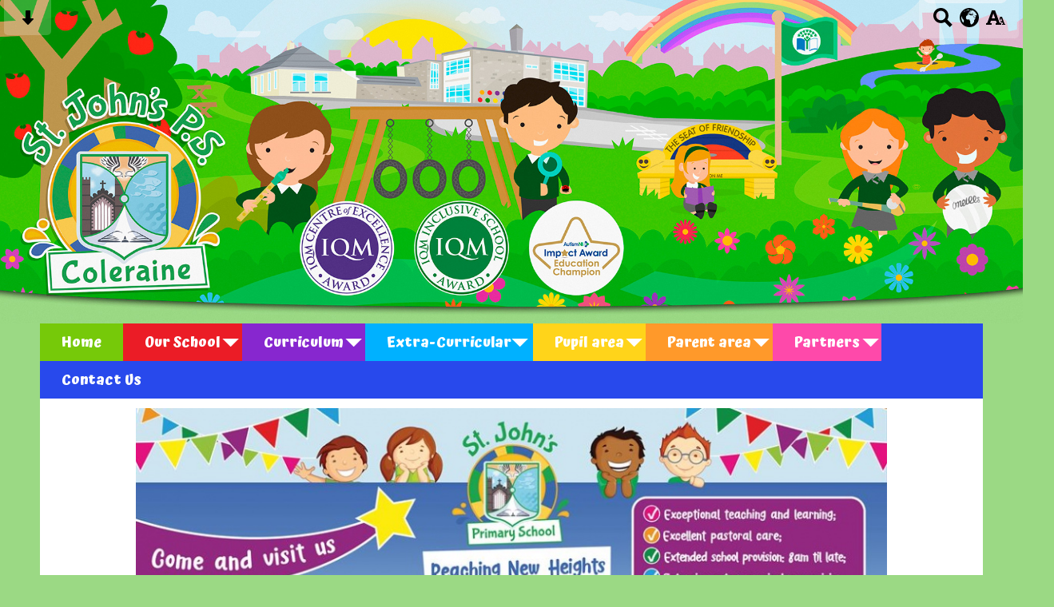

--- FILE ---
content_type: text/html; charset=UTF-8
request_url: https://stjohnspscoleraine.com/
body_size: 12141
content:
<!DOCTYPE html PUBLIC "-//W3C//DTD XHTML 1.0 Transitional//EN" "http://www.w3.org/TR/xhtml1/DTD/xhtml1-transitional.dtd">
<html xmlns="http://www.w3.org/1999/xhtml" xml:lang="en" lang="en">
<head>


<title>St John's Primary School, Coleraine, Derry /Londonderry, Northern Ireland</title>
<meta http-equiv="Content-Type" content="text/html; charset=UTF-8"/>
<meta name="Keywords" content="" />
<meta name="Description" content="" />
<meta name="Copyright" content="&copy; 2026"/>
<meta name="distribution" content="GLOBAL"/>
<meta name="Robots" content="index, all"/>
<meta name="revisit-after" content="15 days"/>
<meta name="format-detection" content="telephone=no"/>



<meta name="twitter:card" content="summary"/>
<meta name="twitter:domain" content="stjohnspscoleraine.com"/>
<meta name="twitter:title" content="St John's Primary School, Coleraine, Derry /Londonderry, Northern Ireland"/>
<meta name="twitter:description" content=""/>
<meta property="og:title" content="St John's Primary School, Coleraine, Derry /Londonderry, Northern Ireland"/>
<meta property="og:type" content="website"/>
<meta property="og:url" content="home"/>
<meta property="og:site_name" content="stjohnspscoleraine.com"/>
<meta property="og:locale" content="en_GB"/>


<meta property="og:description" content=""/>

<link rel="manifest" href="/manifest.json"/>

<link rel="canonical" href="https://stjohnspscoleraine.com/"/><link rel="shortcut icon" href="https://storage.googleapis.com/swdsystem/favicon.ico" type="image/x-icon" /><meta property="og:image:user_generated" content="false"/><link rel="stylesheet" type="text/css" href="/cmsfiles/sitecss/stjohnscolerainev2-main-home-normal-1-standard-style.css?v=1620200126060220250958"/><meta id="viewport" name='viewport'>
				<meta name="HandheldFriendly" content="True"/> 
				<meta name="MobileOptimized" content="480"/> 
				 <link href="https://fonts.googleapis.com/css?family=Amaranth|Atma:700" rel="stylesheet"><script type="text/javascript" src="https://cdnjs.cloudflare.com/ajax/libs/jquery/1.12.4/jquery.min.js"></script><link rel="stylesheet" href="https://cdnjs.cloudflare.com/ajax/libs/aos/2.3.4/aos.css" /><script type="text/javascript">
                    !function(t){var e=document.getElementById("viewport");navigator.userAgent.match(/iPhone/i)||navigator.userAgent.match(/iPod/i)?e.setAttribute("content","width=device-width"):navigator.userAgent.match(/iPad/i)&&e.setAttribute("content","width=980,user-scalable=no")}(document);
                </script><script async type="text/javascript" src="https://storage.googleapis.com/swdsystem/js/site.min3.js"></script><script type="text/javascript">$(document).ready(function(){$("img").bind("contextmenu",function(n){return!1}),$("#lbCenter").bind("contextmenu",function(n){return!1})});</script><script type="text/javascript">
				(function(b,r,a,n,c,h,_,s,d,k){if(!b[n]||!b[n]._q){for(;s<_.length;)c(h,_[s++]);d=r.createElement(a);d.async=1;d.src="https://cdn.branch.io/branch-latest.min.js";k=r.getElementsByTagName(a)[0];k.parentNode.insertBefore(d,k);b[n]=h}})(window,document,"script","branch",function(b,r){b[r]=function(){b._q.push([r,arguments])}},{_q:[],_v:1},"addListener applyCode banner closeBanner creditHistory credits data deepview deepviewCta first getCode init link logout redeem referrals removeListener sendSMS setBranchViewData setIdentity track validateCode".split(" "), 0);
				branch.init('key_live_fhEor0OJ0TLSxkDuNBScgejazBbci65O');
				branch.banner({
					icon: 'https://storage.googleapis.com/swdsystem/images/widgets/schoolapp/school-app-ni-icon_v2.jpg',
					title: 'Schools NI',
					description: 'Receive school updates via your phone',
					showDesktop:false
				}, {
                    data: {
                        school_id: 51
                        }
                    }
                );


				</script>

						  </head>
<body id="body">


	<link rel="stylesheet" type="text/css" href="/cmsfiles/css/sweetalert.css"/>
	<script src="/cmsfiles/js/sweetalert.min.js"></script>






<div id="accessContainer">
	<div id="accessBarHolder">
		<div class="accessBarButtons" id="skipContentButton">
			<a onclick="$('html,body').animate({scrollTop:$('a[name=\'content\']').offset().top}, 900);" href="javascript:void(0);" aria-label="Skip content button"><svg clip-rule="evenodd" fill-rule="evenodd" stroke-linejoin="round" stroke-miterlimit="2" width="24" height="24" viewBox="0 0 24 24" xmlns="http://www.w3.org/2000/svg"><path d="m9.001 13.022h-3.251c-.412 0-.75.335-.75.752 0 .188.071.375.206.518 1.685 1.775 4.692 4.945 6.069 6.396.189.2.452.312.725.312.274 0 .536-.112.725-.312 1.377-1.451 4.385-4.621 6.068-6.396.136-.143.207-.33.207-.518 0-.417-.337-.752-.75-.752h-3.251v-9.02c0-.531-.47-1.002-1-1.002h-3.998c-.53 0-1 .471-1 1.002z" fill-rule="nonzero"/></svg></a>
		</div>

		<div class="accessBarButtons">
			<a href="/search/" aria-label="Search button"><svg xmlns="http://www.w3.org/2000/svg" width="24" height="24" viewBox="0 0 24 24"><path d="M23.822 20.88l-6.353-6.354c.93-1.465 1.467-3.2 1.467-5.059.001-5.219-4.247-9.467-9.468-9.467s-9.468 4.248-9.468 9.468c0 5.221 4.247 9.469 9.468 9.469 1.768 0 3.421-.487 4.839-1.333l6.396 6.396 3.119-3.12zm-20.294-11.412c0-3.273 2.665-5.938 5.939-5.938 3.275 0 5.94 2.664 5.94 5.938 0 3.275-2.665 5.939-5.94 5.939-3.274 0-5.939-2.664-5.939-5.939z"/></svg></a>
			<a id="accessBarButton" onclick="$('#accessBar').slideToggle(500);" href="javascript:void(0);" aria-label="google translate button"><svg xmlns="http://www.w3.org/2000/svg" width="24" height="24" viewBox="0 0 24 24"><path d="M12 0c-6.627 0-12 5.373-12 12s5.373 12 12 12 12-5.373 12-12-5.373-12-12-12zm9.567 9.098c-.059-.058-.127-.108-.206-.138-.258-.101-1.35.603-1.515.256-.108-.231-.327.148-.578.008-.121-.067-.459-.52-.611-.465-.312.112.479.974.694 1.087.203-.154.86-.469 1.002-.039.271.812-.745 1.702-1.264 2.171-.775.702-.63-.454-1.159-.86-.277-.213-.274-.667-.555-.824-.125-.071-.7-.732-.694-.821l-.017.167c-.095.072-.297-.27-.319-.325 0 .298.485.772.646 1.011.273.409.42 1.005.756 1.339.179.18.866.923 1.045.908l.921-.437c.649.154-1.531 3.237-1.738 3.619-.171.321.139 1.112.114 1.49-.029.437-.374.579-.7.817-.35.255-.268.752-.562.934-.521.321-.897 1.366-1.639 1.361-.219-.001-1.151.364-1.273.007-.095-.258-.223-.455-.356-.71-.131-.25-.015-.51-.175-.731-.11-.154-.479-.502-.513-.684-.002-.157.118-.632.283-.715.231-.118.044-.462.016-.663-.048-.357-.27-.652-.535-.859-.393-.302-.189-.542-.098-.974 0-.206-.126-.476-.402-.396-.57.166-.396-.445-.812-.417-.299.021-.543.211-.821.295-.349.104-.707-.083-1.053-.126-1.421-.179-1.885-1.804-1.514-2.976.037-.192-.115-.547-.048-.696.159-.352.485-.752.768-1.021.16-.152.365-.113.553-.231.29-.182.294-.558.578-.789.404-.328.956-.321 1.482-.392.281-.037 1.35-.268 1.518-.06 0 .039.193.611-.019.578.438.023 1.061.756 1.476.585.213-.089.135-.744.573-.427.265.19 1.45.275 1.696.07.152-.125.236-.939.053-1.031.117.116-.618.125-.686.099-.122-.044-.235.115-.43.025.117.055-.651-.358-.22-.674-.181.132-.349-.037-.544.109-.135.109.062.181-.13.277-.305.155-.535-.53-.649-.607-.118-.077-1.024-.713-.777-.298l.797.793c-.04.026-.209-.289-.209-.059.053-.136.02.585-.105.35-.056-.09.091-.14.006-.271 0-.085-.23-.169-.275-.228-.126-.157-.462-.502-.644-.585-.05-.024-.771.088-.832.111-.071.099-.131.203-.181.314-.149.055-.29.127-.423.216l-.159.356c-.068.061-.772.294-.776.303.03-.076-.492-.172-.457-.324.038-.167.215-.687.169-.877-.048-.199 1.085.287 1.158-.238.029-.227.047-.492-.316-.531.069.008.702-.249.807-.364.148-.169.486-.447.731-.447.286 0 .225-.417.356-.622.133.053-.071.38.088.512-.01-.104.45.057.494.033.105-.056.691-.023.601-.299-.101-.28.052-.197.183-.255-.02.008.248-.458.363-.456-.104-.089-.398.112-.516.103-.308-.024-.177-.525-.061-.672.09-.116-.246-.258-.25-.036-.006.332-.314.633-.243 1.075.109.666-.743-.161-.816-.115-.283.172-.515-.216-.368-.449.149-.238.51-.226.659-.48.104-.179.227-.389.388-.524.541-.454.689-.091 1.229-.042.526.048.178.125.105.327-.07.192.289.261.413.1.071-.092.232-.326.301-.499.07-.175.578-.2.527-.365 2.72 1.148 4.827 3.465 5.694 6.318zm-11.113-3.779l.068-.087.073-.019c.042-.034.086-.118.151-.104.043.009.146.095.111.148-.037.054-.066-.049-.081.101-.018.169-.188.167-.313.222-.087.037-.175-.018-.09-.104l.088-.108-.007-.049zm.442.245c.046-.045.138-.008.151-.094.014-.084.078-.178-.008-.335-.022-.042.116-.082.051-.137l-.109.032s.155-.668.364-.366l-.089.103c.135.134.172.47.215.687.127.066.324.078.098.192.117-.02-.618.314-.715.178-.072-.083.317-.139.307-.173-.004-.011-.317-.02-.265-.087zm1.43-3.547l-.356.326c-.36.298-1.28.883-1.793.705-.524-.18-1.647.667-1.826.673-.067.003.002-.641.36-.689-.141.021.993-.575 1.185-.805.678-.146 1.381-.227 2.104-.227l.326.017zm-5.086 1.19c.07.082.278.092-.026.288-.183.11-.377.809-.548.809-.51.223-.542-.439-1.109.413-.078.115-.395.158-.644.236.685-.688 1.468-1.279 2.327-1.746zm-5.24 8.793c0-.541.055-1.068.139-1.586l.292.185c.113.135.113.719.169.911.139.482.484.751.748 1.19.155.261.414.923.332 1.197.109-.179 1.081.824 1.259 1.033.418.492.74 1.088.061 1.574-.219.158.334 1.14.049 1.382l-.365.094c-.225.138-.235.397-.166.631-1.562-1.765-2.518-4.076-2.518-6.611zm14.347-5.823c.083-.01-.107.167-.107.167.033.256.222.396.581.527.437.157.038.455-.213.385-.139-.039-.854-.255-.879.025 0 .167-.679.001-.573-.175.073-.119.05-.387.186-.562.193-.255.38-.116.386.032-.001.394.398-.373.619-.399z"/></svg></a>			<a href="/accessibility/" aria-label="accessibility button"><svg xmlns="http://www.w3.org/2000/svg" width="24" height="24" viewBox="0 0 24 24"><path d="M24 20v1h-4v-1h.835c.258 0 .405-.178.321-.422l-.473-1.371h-2.231l-.575-1.59h2.295l-1.362-4.077-1.154 3.451-.879-2.498.921-2.493h2.222l3.033 8.516c.111.315.244.484.578.484h.469zm-6-1h1v2h-7v-2h.532c.459 0 .782-.453.633-.887l-.816-2.113h-6.232l-.815 2.113c-.149.434.174.887.633.887h1.065v2h-7v-2h.43c.593 0 1.123-.375 1.32-.935l5.507-15.065h3.952l5.507 15.065c.197.56.69.935 1.284.935zm-10.886-6h4.238l-2.259-6.199-1.979 6.199z"/></svg></a>
											</div>
	</div>

	<div id="accessBar">
		<div id="accessBarMain">

							<div id="google_translate_element"></div><script type="text/javascript">
				function googleTranslateElementInit() {
				new google.translate.TranslateElement({pageLanguage: 'en', layout: google.translate.TranslateElement.InlineLayout.VERTICAL}, 'google_translate_element');
				}
				</script><script type="text/javascript" src="//translate.google.com/translate_a/element.js?cb=googleTranslateElementInit"></script>
				<script>
					$(document).ready(function(){
						$('#google_translate_element').bind('DOMNodeInserted', function(event) {
						$('.goog-te-menu-value span:first').html('Select Language');
						$('.goog-te-menu-frame.skiptranslate').load(function(){
							setTimeout(function(){
							$('.goog-te-menu-frame.skiptranslate').contents().find('.goog-te-menu2-item-selected .text').html('Select Language');    
							}, 100);
						});
						});
					});
				</script>
						<div id="mobileMenuButton">
				<a class="darkBg" href="javascript:toggle_visibility('menu');" aria-label="mobile menu button">
				<div id="hamburger">
					<span></span>
					<span></span>
					<span></span>
				</div></a>
			</div>
			
			<div class="clearBoth">&nbsp;</div>
		</div>
		
		
		<div class="clearBoth">&nbsp;</div>
	</div>
</div>



<header>
		<div id="banner">
		<a href="/"><img src="/assets/images/headerv5.jpg" border="0" alt="St John's Primary School, Coleraine"/></a>
	</div>
    
    <div id="bannerMobile">
		<a href="/"><img src="/assets/images/headerv5.jpg" alt="St John's Primary School, Coleraine"/></a>
	</div>
</header>

<div id="site">

	<div id="menu" class="menu">
	<ul>
		<li id="menu1" class="menuLi1 first greenMenu"><a class="menuA1" href="/home/">Home</a></li><li id="menu2" class="menuLi1  dropdown redMenu mobileSubDropdown"><a class="dropdown menuA1" href="/about-us/">Our School<!--[if IE 7]><!--></a><!--<![endif]-->
						<!--[if lte IE 6]><table><tr><td><![endif]--><ul >
																			<li class="menuLi2 menuitem"><a class="menuA2" 														href="/about-us/mission-statement-from-our-children/">Mission Statement from our children</a></li>												<li class="menuLi2 menuitem"><a class="menuA2" 														href="/about-us/meet-our-staff/">Meet our Staff</a></li>												<li class="menuLi2 menuitem"><a class="menuA2" 														href="/about-us/board-of-governors/">Board of Governors</a></li>												<li class="menuLi2 menuitem"><a class="menuA2" 														href="/about-us/the-school-day-a/">Our School Day</a></li>												<li class="menuLi2 menuitem"><a class="menuA2" 														href="/about-us/child-protection-and-safeguarding--pastoral-care/">Child Protection & Safeguarding / Pastoral Care</a></li>												<li class="menuLi2 menuitem"><a class="menuA2" 														href="/about-us/prospectus/">Prospectus</a></li>												<li class="menuLi2 menuitem"><a class="menuA2" 														href="/about-us/policies/">Policies</a></li>						</ul><!--[if lte IE 6]></td></tr></table></a><![endif]--></li><li id="menu3" class="menuLi1  dropdown purpleMenu mobileSubDropdown"><a class="dropdown menuA1" href="/curriculum/">Curriculum<!--[if IE 7]><!--></a><!--<![endif]-->
						<!--[if lte IE 6]><table><tr><td><![endif]--><ul >
																			<li class="menuLi2 menuitem"><a class="menuA2" 														href="/curriculum/language-and-literacy/">Language & Literacy</a></li>												<li class="menuLi2 menuitem"><a class="menuA2" 														href="/curriculum/maths-and-numeracy/">Maths & Numeracy</a></li>												<li class="menuLi2 menuitem"><a class="menuA2" 														href="/curriculum/ict/">ICT</a></li>												<li class="menuLi2 menuitem"><a class="menuA2" 														href="/curriculum/world-around-us/">World Around Us</a></li>												<li class="menuLi2 menuitem"><a class="menuA2" 														href="/curriculum/pdmu/">PDMU</a></li>												<li class="menuLi2 menuitem"><a class="menuA2" 														href="/curriculum/physical-education/">Physical Education</a></li>												<li class="menuLi2 menuitem"><a class="menuA2" 														href="/curriculum/religious-education/">Religious Education</a></li>												<li class="menuLi2 menuitem"><a class="menuA2" 														href="/curriculum/special-educational-needs/">Special Educational Needs</a></li>												<li class="menuLi2 menuitem"><a class="menuA2" 														href="/curriculum/the-arts/">The Arts</a></li>												<li class="menuLi2 menuitem"><a class="menuA2" 														href="/curriculum/inclusion-and-diversity/">Inclusion & Diversity</a></li>						</ul><!--[if lte IE 6]></td></tr></table></a><![endif]--></li><li id="menu4" class="menuLi1  dropdown blueMenu mobileSubDropdown"><a class="dropdown menuA1" href="/extra-curricular/">Extra-Curricular<!--[if IE 7]><!--></a><!--<![endif]-->
						<!--[if lte IE 6]><table><tr><td><![endif]--><ul >
																			<li class="menuLi2 menuitem"><a class="menuA2" 														href="/extra-curricular/extra-curricular-programme/">Extra-Curricular Programme</a></li>												<li class="menuLi2 menuitem"><a class="menuA2" 														href="/extra-curricular/breakfast-club-144/">Breakfast Club</a></li>												<li class="menuLi2 menuitem"><a class="menuA2" 														href="/extra-curricular/after-school-club/">After School Club</a></li>						</ul><!--[if lte IE 6]></td></tr></table></a><![endif]--></li><li id="menu5" class="menuLi1  dropdown Menu mobileSubDropdown"><a class="dropdown menuA1" href="/class-page/">Pupil area<!--[if IE 7]><!--></a><!--<![endif]-->
						<!--[if lte IE 6]><table><tr><td><![endif]--><ul >
																			<li class="menuLi2 menuitem"><a class="menuA2" 														href="/class-page/accelerated-reader/">Accelerated Reader</a></li>												<li class="menuLi2 menuitem"><a class="menuA2" 														href="/class-page/mathletics/">Mathletics</a></li>												<li class="menuLi2 menuitem"><a class="menuA2" 														href="/class-page/school-council/">School Council</a></li>												<li class="menuLi2 menuitem"><a class="menuA2" 														href="/class-page/meet-our-eco-council/">Eco Council</a></li>												<li class="menuLi2 menuitem"><a class="menuA2" 														href="/class-page/digital-leaders/">Digital Leaders</a></li>												<li class="menuLi2 menuitem"><a class="menuA2" 														href="/class-page/learning-links/">Learning Links</a></li>												<li class="menuLi2 menuitem mobileSubDropdown"><a class="menuA2" href="/class-page/school-productions/">School Productions<!--[if IE 7]><!--></a><!--<![endif]-->
																									<!--[if lte IE 6]><table><tr><td><![endif]--><ul>
																														<li class="menuLi3"><a class="menuA3" href="/class-page/school-productions/mary-poppins-musical/">Mary Poppins Musical</a></li>
															 													</ul><!--[if lte IE 6]></td></tr></table></a><![endif]-->
																								</li>						</ul><!--[if lte IE 6]></td></tr></table></a><![endif]--></li><li id="menu6" class="menuLi1  dropdown orangeMenu mobileSubDropdown"><a class="dropdown menuA1" href="/parent-area/">Parent area<!--[if IE 7]><!--></a><!--<![endif]-->
						<!--[if lte IE 6]><table><tr><td><![endif]--><ul >
																			<li class="menuLi2 menuitem"><a class="menuA2" 														href="/about-us/child-protection-and-safeguarding--pastoral-care/" >Child Protection & Safeguarding / Pastoral Care</a></li>												<li class="menuLi2 menuitem"><a class="menuA2" 														href="/parent-area/esafety/">Esafety</a></li>												<li class="menuLi2 menuitem"><a class="menuA2" 														href="/parent-area/weekly-note/">Weekly Note</a></li>												<li class="menuLi2 menuitem"><a class="menuA2" 														href="/parent-area/dinner-menu-and-free-school-meals/">Dinner Menu and Free School Meals</a></li>												<li class="menuLi2 menuitem"><a class="menuA2" 														href="/parent-area/holiday-list/">Holiday List</a></li>												<li class="menuLi2 menuitem"><a class="menuA2" 														href="/parent-area/downloads/">Enrolment Information</a></li>												<li class="menuLi2 menuitem"><a class="menuA2" 														href="/parent-area/absences/">Promoting High Levels of Attendance</a></li>												<li class="menuLi2 menuitem"><a class="menuA2" 														href="/parent-area/uniform/">Uniform</a></li>												<li class="menuLi2 menuitem"><a class="menuA2" 														href="/parent-area/community-newsletter/">Community Newsletter</a></li>												<li class="menuLi2 menuitem"><a class="menuA2" 														href="/parent-area/pta/">PTA</a></li>												<li class="menuLi2 menuitem"><a class="menuA2" 														href="/parent-area/annual-reports-of-the-board-of-governors/">Annual Report</a></li>												<li class="menuLi2 menuitem"><a class="menuA2" 														href="/parent-area/useful-links-for-parents/">Useful links for Parents</a></li>						</ul><!--[if lte IE 6]></td></tr></table></a><![endif]--></li><li id="menu7" class="menuLi1  dropdown pinkMenu mobileSubDropdown"><a class="dropdown menuA1" href="/community/">Partners<!--[if IE 7]><!--></a><!--<![endif]-->
						<!--[if lte IE 6]><table><tr><td><![endif]--><ul >
																			<li class="menuLi2 menuitem"><a class="menuA2" 														href="/community/shared-education/">Shared Education</a></li>												<li class="menuLi2 menuitem"><a class="menuA2" 														href="/community/churchlands-project/">Churchlands Project</a></li>												<li class="menuLi2 menuitem"><a class="menuA2" 														href="/community/pre-school/">Pre School</a></li>												<li class="menuLi2 menuitem"><a class="menuA2" 														href="/community/post-primary/">Post Primary</a></li>						</ul><!--[if lte IE 6]></td></tr></table></a><![endif]--></li><li id="menu8" class="menuLi1  darkBlueMenu"><a class="menuA1" href="/contact-us/">Contact Us</a></li>	</ul>
    
	<div class="clearBoth">&nbsp;</div>
</div>

<script type="text/javascript">
	if(window.innerWidth <= 900){
		$('.mobileSubDropdown > a').click(function(e){
			e.preventDefault();

			if($(this).siblings("ul").css('display') == 'block'){
				$(".mobileSubDropdown ul").slideUp();
			} else{
				//$(".mobileSubDropdown ul").slideUp();
				$(this).siblings("ul").slideToggle();
			}
		});
	}
</script>

	<div class="menuBottom">&nbsp;</div>
	
		<div id="main">
		<div class="columnOne content">
			
			<a name="content"></a>
            
            			
						
																						
				
					
					<div class="widgetWrapper">
	<div class="widget_image  ">
		
		<div class="widget noTitle">
			<div class="widgetInner textCenter">
	        
	        		        
	        							<div style="text-align:center;"><img  src="/cmsfiles/items/articles/St_John-s_Banner_prf2-1_Copy_1.jpg" style="max-width: 100%;" width="940"  alt=""/></div>				
			<div class="clearBoth">&nbsp;</div>
			</div>
		</div>
	</div>
</div>			
			<div class="clearBoth">&nbsp;</div>
			
		</div>
		
		<div class="columnTwo content">
			


			<div class="columnTwoLeft">
				
																							
				
					
					 
	
<div class="widgetWrapper">
	<div class="widget_localvideo  ">
		<div class="widgetHeading"><h2>Listen to our E-Safety Rap</h2></div>		<div class="widget ">
			<div class="widgetInner">

				<div class="textCenter">										<video controlsList="nodownload" id="example_video_2222_3970" preload="metadata" class="afterglow video-js vjs-default-skin vjs-big-play-centered vjs-16-9" controls width="450" height="337" data-setup='{"fluid": true}'  >
										<source src="https://storage.googleapis.com/siteassetsswd/51/video/24-20250205-221000-2766.mp4#t=1" type='video/mp4' />
										
										<p class="vjs-no-js"></p>
										</video>
										
																				<script async src="https://cdnjs.cloudflare.com/ajax/libs/video.js/6.7.1/video.min.js"></script>
										<script type="text/javascript">
											$(document).ready(function(){
											   $('video').bind('contextmenu',function() { return false; });
											});
										</script>
														
		                          										

									
										<div class="clearBoth">&nbsp;</div>
								</div>			</div>
		</div>
	</div>
</div>																			
				
					
					
<div class="widgetWrapper">
		<div class="widget_schoolletters ">
		<div class="widgetHeading"><h2>Weekly Note</h2></div>	<div class="widget ">
		<div class="widgetInner">
			
	    	<div style="clear:both;"></div>
									
					<div class="listItem darkBorder  "> 
						<div class="listItemContentHolder"> 
							<div class="listItemContent"> 
									<div class="listItemTitle"><a href="/letterlink/244/?open=true" target="_blank">Weekly Update - 26th January 2026</a></div>
									<br/>									<div class="listItemText"></div>									<div class="listItemMore translateBtn"><a href="/letterlink/244/?open=true" target="_blank">View</a>  </div>
																									</div> 
						</div>

						<div class="listItemImage"> 
							<img class="darkBorder" src="https://storage.googleapis.com/siteassetsswd/51/default/20250728100020_6_default.jpg" width="80" alt=""/>
						</div> 
			
						<div class="clearBoth">&nbsp;</div>
					</div>
					<div class="clearBoth">&nbsp;</div>
					</div>
	</div>
	</div>
</div>

				
				
					
					<div class="widgetWrapper">
	<div class="widget_facebook  ">
		<div class="widgetHeading"><h2>St John's PS Facebook</h2></div>		<div class="widget ">
			<div class="widgetInner textCenter">
				<div id="fb-root"></div>

				<script>(function(d, s, id) {
				var js, fjs = d.getElementsByTagName(s)[0];
				if (d.getElementById(id)) return;
				js = d.createElement(s); js.id = id;
				js.src = "//connect.facebook.net/en_US/sdk.js#xfbml=1&version=v2.4";
				fjs.parentNode.insertBefore(js, fjs);
				}(document, 'script', 'facebook-jssdk'));</script>

								
				<div class="fb-page" data-href="https://www.facebook.com/stjohnspscoleraine/" data-small-header="false" data-adapt-container-width="true" data-hide-cover="false" data-show-facepile="true" data-show-posts="true">
				    <div class="fb-xfbml-parse-ignore"><blockquote cite="https://www.facebook.com/stjohnspscoleraine/"><a href="https://www.facebook.com/stjohnspscoleraine/">https://www.facebook.com/stjohnspscoleraine/</a></blockquote></div>
				</div>

			</div>
		</div>
	</div>
</div>				
				
					
					<div class="widgetWrapper">
	<script type="text/javascript" src="/cmsfiles/js/slimbox2.js"></script>
	<link rel="stylesheet" href="/cmsfiles/css/slimbox2.css" type="text/css" media="screen" />

	<div class="widget_poster ">
		<div class="widgetHeading"><h2>Come and Visit Us</h2></div>		<div class="widget ">
			<div class="widgetInner">
				<div class="posterContainer">
													
								<div class="posterHolder">
																
																			<div class="fullPoster">
											<a href="https://storage.googleapis.com/siteassetsswd/51/posters/20251117032359_4_St._John-s_Primary_School_-_Coleraine_-_2pp_A4_Brochure_2025_-_SJPS021123_1.png" rel="lightbox-poster4599">
												<img src="/cmsfiles/images/icons/fullscreen.png" alt="open day" />
											</a>
										</div>

										<a href="https://storage.googleapis.com/siteassetsswd/51/posters/20251117032359_4_St._John-s_Primary_School_-_Coleraine_-_2pp_A4_Brochure_2025_-_SJPS021123_1.png" rel="lightbox-poster4711"><img src="https://storage.googleapis.com/siteassetsswd/51/posters/20251117032359_4_St._John-s_Primary_School_-_Coleraine_-_2pp_A4_Brochure_2025_-_SJPS021123_1.png" alt="open day" /></a>
								
																	</div>
															
								<div class="posterHolder">
																
																			<div class="fullPoster">
											<a href="https://storage.googleapis.com/siteassetsswd/51/posters/20251117032334_96_St._John-s_Primary_School_-_Coleraine_-_2pp_A4_Brochure_2025_-_SJPS0211232_1.png" rel="lightbox-poster3344">
												<img src="/cmsfiles/images/icons/fullscreen.png" alt="offer" />
											</a>
										</div>

										<a href="https://storage.googleapis.com/siteassetsswd/51/posters/20251117032334_96_St._John-s_Primary_School_-_Coleraine_-_2pp_A4_Brochure_2025_-_SJPS0211232_1.png" rel="lightbox-poster3357"><img src="https://storage.googleapis.com/siteassetsswd/51/posters/20251117032334_96_St._John-s_Primary_School_-_Coleraine_-_2pp_A4_Brochure_2025_-_SJPS0211232_1.png" alt="offer" /></a>
								
																	</div>
												<div style="clear:both;"></div>
				</div>
			</div>
		</div>
	</div>
</div>			</div>
			
			<div class="columnTwoRight">
				
																							
				
					
					 
	
<div class="widgetWrapper">
	<div class="widget_localvideo  ">
		<div class="widgetHeading"><h2>Welcome to St. John's</h2></div>		<div class="widget ">
			<div class="widgetInner">

				<div class="textCenter">										<video controlsList="nodownload" id="example_video_2215_3894" preload="metadata" class="afterglow video-js vjs-default-skin vjs-big-play-centered vjs-16-9" controls width="450" height="337" data-setup='{"fluid": true}'  >
										<source src="https://storage.googleapis.com/swdstorage/20-20220412-130419-4331.mp4#t=1" type='video/mp4' />
										
										<p class="vjs-no-js"></p>
										</video>
										
														
		                          										

									
										<div class="clearBoth">&nbsp;</div>
								</div>			</div>
		</div>
	</div>
</div>				
				
					
					
<div class="widgetWrapper">
    <div class="widget_document ">
        
        <div class="widget noTitle">
            <div class="widgetInner">
                                            
                                                            <div class="listItem darkBorder   "> 
                                    <div class="listItemContentHolder"> 
                                        <div class="listItemContent"> 

                                                <div class="listItemTitle"><a href="/securedoclink/1/?open=true" target="_blank">Parental Questionnaire Feedback</a></div>
                                                <br/>                                                <div class="listItemText"></div>
                                                <div class="listItemMore"><a href="/securedoclink/1/?open=true" target="_blank">Download</a> </div>
                                        
                                        </div> 
                                    </div> 
                                    
                                    <div class="listItemImage"> 
                                        <img class="darkBorder" src="https://storage.googleapis.com/siteassetsswd/51/default/20250728100020_6_default.jpg" width="80" alt=""/>
                                    </div>
                                    <div class="clearBoth">&nbsp;</div>
                                </div>
                                                <div class="clearBoth">&nbsp;</div>
                                </div>
        </div>
        
    </div>
</div>																			
				
					
						<div class="widgetWrapper">
		<div class="widget_slideshow  ">
			<div class="widgetHeading"><h2>Photo Gallery</h2></div>			
			<div class="widget ">
				<div class="widgetInner">
				
					    
    	    <script type="text/javascript" src="https://cdnjs.cloudflare.com/ajax/libs/jssor-slider/27.0.2/jssor.slider.min.js"></script>
	    	    <script type="text/javascript">
		
		
			var jssor_1_SlideshowTransitions = [
	              {$Duration:1200,$Opacity:2}
	            ];

		
	        jQuery(document).ready(function ($) {
									var options = {
						$DragOrientation: 3,                                //[Optional] Orientation to drag slide, 0 no drag, 1 horizental, 2 vertical, 3 either, default value is 1 (Note that the $DragOrientation should be the same as $PlayOrientation when $DisplayPieces is greater than 1, or parking position is not 0)
						$AutoPlay: true,
						$HWA: false,
						$LazyLoading: 1,
						$AutoPlayInterval: 3000,
						$SlideshowOptions: {
							$Class: $JssorSlideshowRunner$,
							$Transitions: jssor_1_SlideshowTransitions,
							$TransitionsOrder: 1
						},
						$ArrowNavigatorOptions: {                       //[Optional] Options to specify and enable arrow navigator or not
							$Class: $JssorArrowNavigator$,              //[Requried] Class to create arrow navigator instance
							$ChanceToShow: 1,                               //[Required] 0 Never, 1 Mouse Over, 2 Always
							$AutoCenter: 0,                                 //[Optional] Auto center arrows in parent container, 0 No, 1 Horizontal, 2 Vertical, 3 Both, default value is 0
							$Steps: 1                                       //[Optional] Steps to go for each navigation request, default value is 1
						}
					};
					            var jssor_slider2210 = new $JssorSlider$("slider2210_container", options);
	        
				 //while window resizes
				function ScaleSlider2210() {
					var parentWidth = $('#slider2210_container').parent().width();
					if (parentWidth) {
						jssor_slider2210.$ScaleWidth(parentWidth);
					}
					else
						window.setTimeout(ScaleSlider2210, 30);
				}
				//Scale slider after document ready
				ScaleSlider2210();
				if (!navigator.userAgent.match(/(iPhone|iPod|iPad|BlackBerry|IEMobile)/)) {
					//Capture window resize event
					$(window).bind('resize', ScaleSlider2210);
				}

							
			});
	    </script>
	    	    <div class="slidesContainer" id="slider2210_container" style="overflow: hidden; position: relative; top: 0px; left: 0px; width:450px;
	        height: 400px; ">

	        <!-- Slides Container -->
	        <div u="slides" style="cursor: move; position: absolute; left: 0px; top: 0px; width:450px; height:400px; overflow: hidden;">
	            						 <div class="slideshowSlide" style="clear:both; width:100%; height:400px; text-align:center;">
															<img src="https://storage.googleapis.com/siteassetsswd/51/slideshow/399/20231013122405_56_o_1hckfsj6j1pffe5fb4p113pfe6i.jpg" align="middle" alt="Inclusion Quality Mark - Centre of Excellence "/>
	                            <div class="slideshowCaption" u="caption" t="transition_name1">Inclusion Quality Mark - Centre of Excellence </div>														<div class="clearBoth" style="display:inline-block;">&nbsp;</div>
						 </div>
						 						 <div class="slideshowSlide" style="clear:both; width:100%; height:400px; text-align:center;">
															<img data-src2="https://storage.googleapis.com/siteassetsswd/51/slideshow/399/20231013122404_80_o_1hckfsj6j15lmnd9d81me51jjhg.JPG" align="middle" alt=""/>
	                            														<div class="clearBoth" style="display:inline-block;">&nbsp;</div>
						 </div>
						 						 <div class="slideshowSlide" style="clear:both; width:100%; height:400px; text-align:center;">
															<img data-src2="https://storage.googleapis.com/siteassetsswd/51/slideshow/399/20231013122404_80_o_1hckfsj6j1uo410t115869a01p5rh.jpg" align="middle" alt=""/>
	                            														<div class="clearBoth" style="display:inline-block;">&nbsp;</div>
						 </div>
						 						 <div class="slideshowSlide" style="clear:both; width:100%; height:400px; text-align:center;">
															<img data-src2="https://storage.googleapis.com/siteassetsswd/51/slideshow/399/20231013122403_76_o_1hckfsj6j1g5get3i0o1ubbf6ef.JPG" align="middle" alt=""/>
	                            														<div class="clearBoth" style="display:inline-block;">&nbsp;</div>
						 </div>
						 						 <div class="slideshowSlide" style="clear:both; width:100%; height:400px; text-align:center;">
															<img data-src2="https://storage.googleapis.com/siteassetsswd/51/slideshow/399/20220620102055_38_o_1g60a250n10eivsrgp11vsh1oehk.jpg" align="middle" alt="Preventative Curriculum - 'Growing Up in a Digital World' with Wayne Denner "/>
	                            <div class="slideshowCaption" u="caption" t="transition_name1">Preventative Curriculum - 'Growing Up in a Digital World' with Wayne Denner </div>														<div class="clearBoth" style="display:inline-block;">&nbsp;</div>
						 </div>
						 						 <div class="slideshowSlide" style="clear:both; width:100%; height:400px; text-align:center;">
															<img data-src2="https://storage.googleapis.com/siteassetsswd/51/slideshow/399/20220620101555_17_o_1g609ov8f10l0a202rm10q7k0us.JPG" align="middle" alt="Causeway Coast and Glens Eco Schools' Award Ceremony "/>
	                            <div class="slideshowCaption" u="caption" t="transition_name1">Causeway Coast and Glens Eco Schools' Award Ceremony </div>														<div class="clearBoth" style="display:inline-block;">&nbsp;</div>
						 </div>
						 						 <div class="slideshowSlide" style="clear:both; width:100%; height:400px; text-align:center;">
															<img data-src2="https://storage.googleapis.com/siteassetsswd/51/slideshow/399/20220620101556_89_o_1g609ov8fkvt15keefc1f6f8nft.JPG" align="middle" alt="Sand Art with North Coast World Earth "/>
	                            <div class="slideshowCaption" u="caption" t="transition_name1">Sand Art with North Coast World Earth </div>														<div class="clearBoth" style="display:inline-block;">&nbsp;</div>
						 </div>
						 						 <div class="slideshowSlide" style="clear:both; width:100%; height:400px; text-align:center;">
															<img data-src2="https://storage.googleapis.com/siteassetsswd/51/slideshow/399/20220620125259_53_o_1g60ioje07hlhb193ejvi5abg.PNG" align="middle" alt=""/>
	                            														<div class="clearBoth" style="display:inline-block;">&nbsp;</div>
						 </div>
						 						 <div class="slideshowSlide" style="clear:both; width:100%; height:400px; text-align:center;">
															<img data-src2="https://storage.googleapis.com/siteassetsswd/51/slideshow/399/20220620125302_41_o_1g60ioje0dqk1385132i1fbp5fah.JPG" align="middle" alt="Y7 End of Year School Trip "/>
	                            <div class="slideshowCaption" u="caption" t="transition_name1">Y7 End of Year School Trip </div>														<div class="clearBoth" style="display:inline-block;">&nbsp;</div>
						 </div>
						 						 <div class="slideshowSlide" style="clear:both; width:100%; height:400px; text-align:center;">
															<img data-src2="https://storage.googleapis.com/siteassetsswd/51/slideshow/399/20231110102426_15_o_1hesc5nkcp712gn1vv01jch10kc.jpg" align="middle" alt=""/>
	                            														<div class="clearBoth" style="display:inline-block;">&nbsp;</div>
						 </div>
						 						 <div class="slideshowSlide" style="clear:both; width:100%; height:400px; text-align:center;">
															<img data-src2="https://storage.googleapis.com/siteassetsswd/51/slideshow/399/20240115041648_70_o_1hk6uifnq1r9q19tu1pq0e9dv1fc.jpg" align="middle" alt=""/>
	                            														<div class="clearBoth" style="display:inline-block;">&nbsp;</div>
						 </div>
						 						 <div class="slideshowSlide" style="clear:both; width:100%; height:400px; text-align:center;">
															<img data-src2="https://storage.googleapis.com/siteassetsswd/51/slideshow/399/20240312040555_58_o_1hopmjgihkgo1gu4so91m14pucc.jpg" align="middle" alt=""/>
	                            														<div class="clearBoth" style="display:inline-block;">&nbsp;</div>
						 </div>
						 						 <div class="slideshowSlide" style="clear:both; width:100%; height:400px; text-align:center;">
															<img data-src2="https://storage.googleapis.com/siteassetsswd/51/slideshow/399/20231110102720_42_o_1hescape3dnkr84gip80b8bgq.JPG" align="middle" alt=""/>
	                            														<div class="clearBoth" style="display:inline-block;">&nbsp;</div>
						 </div>
						 						 <div class="slideshowSlide" style="clear:both; width:100%; height:400px; text-align:center;">
															<img data-src2="https://storage.googleapis.com/siteassetsswd/51/slideshow/399/20231110102722_48_o_1hescape318225481njm1kkc1k4rr.JPG" align="middle" alt=""/>
	                            														<div class="clearBoth" style="display:inline-block;">&nbsp;</div>
						 </div>
						 						 <div class="slideshowSlide" style="clear:both; width:100%; height:400px; text-align:center;">
															<img data-src2="https://storage.googleapis.com/siteassetsswd/51/slideshow/399/20231110102724_90_o_1hescape3sbm6ea959jdu118gs.JPG" align="middle" alt=""/>
	                            														<div class="clearBoth" style="display:inline-block;">&nbsp;</div>
						 </div>
						 						 <div class="slideshowSlide" style="clear:both; width:100%; height:400px; text-align:center;">
															<img data-src2="https://storage.googleapis.com/siteassetsswd/51/slideshow/399/20231110102822_56_o_1hescd08617peor1tv9v8q1dluc.jpg" align="middle" alt=""/>
	                            														<div class="clearBoth" style="display:inline-block;">&nbsp;</div>
						 </div>
						 						 <div class="slideshowSlide" style="clear:both; width:100%; height:400px; text-align:center;">
															<img data-src2="https://storage.googleapis.com/siteassetsswd/51/slideshow/399/20231110102719_62_o_1hesc9fk418ql163e1mrrsgf1uqm.jpg" align="middle" alt=""/>
	                            														<div class="clearBoth" style="display:inline-block;">&nbsp;</div>
						 </div>
						 						 <div class="slideshowSlide" style="clear:both; width:100%; height:400px; text-align:center;">
															<img data-src2="https://storage.googleapis.com/siteassetsswd/51/slideshow/399/20231110102718_92_o_1hesc8umhr6pgnof70r62r8uk.jpg" align="middle" alt=""/>
	                            														<div class="clearBoth" style="display:inline-block;">&nbsp;</div>
						 </div>
						 						 <div class="slideshowSlide" style="clear:both; width:100%; height:400px; text-align:center;">
															<img data-src2="https://storage.googleapis.com/siteassetsswd/51/slideshow/399/20240115041810_36_o_1hk6ul034m911d92un1rjiq6pc.jpg" align="middle" alt=""/>
	                            														<div class="clearBoth" style="display:inline-block;">&nbsp;</div>
						 </div>
						 						 <div class="slideshowSlide" style="clear:both; width:100%; height:400px; text-align:center;">
															<img data-src2="https://storage.googleapis.com/siteassetsswd/51/slideshow/399/20240115041739_84_o_1hk6uk2ca23f1qo54fi1dvoma1c.jpg" align="middle" alt=""/>
	                            														<div class="clearBoth" style="display:inline-block;">&nbsp;</div>
						 </div>
						 						 <div class="slideshowSlide" style="clear:both; width:100%; height:400px; text-align:center;">
															<img data-src2="https://storage.googleapis.com/siteassetsswd/51/slideshow/399/20240115041712_23_o_1hk6uj7oiuc63p11cd31cd21ei1c.jpg" align="middle" alt=""/>
	                            														<div class="clearBoth" style="display:inline-block;">&nbsp;</div>
						 </div>
						 						 <div class="slideshowSlide" style="clear:both; width:100%; height:400px; text-align:center;">
															<img data-src2="https://storage.googleapis.com/siteassetsswd/51/slideshow/399/20231110102718_17_o_1hesc8umhhm1etf17vdr1r1dv9j.jpg" align="middle" alt=""/>
	                            														<div class="clearBoth" style="display:inline-block;">&nbsp;</div>
						 </div>
						 						 <div class="slideshowSlide" style="clear:both; width:100%; height:400px; text-align:center;">
															<img data-src2="https://storage.googleapis.com/siteassetsswd/51/slideshow/399/20231110102712_39_o_1hesc8umh76913sh1rnqui51mcqi.JPG" align="middle" alt=""/>
	                            														<div class="clearBoth" style="display:inline-block;">&nbsp;</div>
						 </div>
						 						 <div class="slideshowSlide" style="clear:both; width:100%; height:400px; text-align:center;">
															<img data-src2="https://storage.googleapis.com/siteassetsswd/51/slideshow/399/20231110102711_36_o_1hesc7u6g10lt1dpjia2j0qi9me.jpg" align="middle" alt=""/>
	                            														<div class="clearBoth" style="display:inline-block;">&nbsp;</div>
						 </div>
						 						 <div class="slideshowSlide" style="clear:both; width:100%; height:400px; text-align:center;">
															<img data-src2="https://storage.googleapis.com/siteassetsswd/51/slideshow/399/20231110102710_61_o_1hesc7u6ge6ekdirn01ajie9ed.JPG" align="middle" alt=""/>
	                            														<div class="clearBoth" style="display:inline-block;">&nbsp;</div>
						 </div>
						 	        </div>
	        	        <!-- Arrow Navigator Skin Begin -->
	        <style type="text/css">
	            /* jssor slider arrow navigator skin 03 css */
	            /*
	            .jssora03l              (normal)
	            .jssora03r              (normal)
	            .jssora03l:hover        (normal mouseover)
	            .jssora03r:hover        (normal mouseover)
	            .jssora03ldn            (mousedown)
	            .jssora03rdn            (mousedown)
	            */
	            .jssora03l, .jssora03r, .jssora03ldn, .jssora03rdn
	            {
	            	position: absolute;
	            	cursor: pointer;
	            	display: block;
	                background: url(https://storage.googleapis.com/swdsystem/images/slideshow.png) no-repeat;
	                overflow:hidden;
	            }
	            .jssora03l { background-position: -3px -33px; }
	            .jssora03r { background-position: -63px -33px; }
	            .jssora03l:hover { background-position: -123px -33px; }
	            .jssora03r:hover { background-position: -183px -33px; }
	            .jssora03ldn { background-position: -243px -33px; }
	            .jssora03rdn { background-position: -303px -33px; }

				.jssora073 {display:block;position:absolute;cursor:pointer;}
				.jssora073 .a {fill:#ddd;fill-opacity:.7;stroke:#000;stroke-width:160;stroke-miterlimit:10;stroke-opacity:.7;}
				.jssora073:hover {opacity:.8;}
				.jssora073.jssora073dn {opacity:.4;}
				.jssora073.jssora073ds {opacity:.3;pointer-events:none;}
	        </style>
	        
	        <!-- Arrow Navigator -->
			<div data-u="arrowleft" class="jssora073" style="width:50px;height:50px;top:0px;left:30px;" data-autocenter="2" data-scale="0.75" data-scale-left="0.75">
				<svg viewBox="0 0 16000 16000" style="position:absolute;top:0;left:0;width:100%;height:100%;">
					<path class="a" d="M4037.7,8357.3l5891.8,5891.8c100.6,100.6,219.7,150.9,357.3,150.9s256.7-50.3,357.3-150.9 l1318.1-1318.1c100.6-100.6,150.9-219.7,150.9-357.3c0-137.6-50.3-256.7-150.9-357.3L7745.9,8000l4216.4-4216.4 c100.6-100.6,150.9-219.7,150.9-357.3c0-137.6-50.3-256.7-150.9-357.3l-1318.1-1318.1c-100.6-100.6-219.7-150.9-357.3-150.9 s-256.7,50.3-357.3,150.9L4037.7,7642.7c-100.6,100.6-150.9,219.7-150.9,357.3C3886.8,8137.6,3937.1,8256.7,4037.7,8357.3 L4037.7,8357.3z"></path>
				</svg>
			</div>
			<div data-u="arrowright" class="jssora073" style="width:50px;height:50px;top:0px;right:30px;" data-autocenter="2" data-scale="0.75" data-scale-right="0.75">
				<svg viewBox="0 0 16000 16000" style="position:absolute;top:0;left:0;width:100%;height:100%;">
					<path class="a" d="M11962.3,8357.3l-5891.8,5891.8c-100.6,100.6-219.7,150.9-357.3,150.9s-256.7-50.3-357.3-150.9 L4037.7,12931c-100.6-100.6-150.9-219.7-150.9-357.3c0-137.6,50.3-256.7,150.9-357.3L8254.1,8000L4037.7,3783.6 c-100.6-100.6-150.9-219.7-150.9-357.3c0-137.6,50.3-256.7,150.9-357.3l1318.1-1318.1c100.6-100.6,219.7-150.9,357.3-150.9 s256.7,50.3,357.3,150.9l5891.8,5891.8c100.6,100.6,150.9,219.7,150.9,357.3C12113.2,8137.6,12062.9,8256.7,11962.3,8357.3 L11962.3,8357.3z"></path>
				</svg>
			</div>
	        <!-- Arrow Navigator Skin End -->
	      		    </div>
	    
	                            <div class="clearBoth">&nbsp;</div>
					</div>
				<div class="clearBoth">&nbsp;</div>
			</div>
		</div>
	</div>
																			
				
					
					<div class="widgetWrapper">
	<div class="widget_large_textandimage ">
		<div class="widgetHeading"><h1>Principal's Welcome</h1></div>			
		<div class="widget ">
			<div class="widgetInner">
				<div style="clear:both;">
                                        
                                        
                                        
							<div id="largeText1697" class="txtImgRight" style="max-width:50%;">
																	<img  data-aos="zoom-in-up" src="/cmsfiles/items/articles/IMG_children_official_1.jpg" style="max-width:100%;" alt="Minister web launch"/>															</div>
						
						<div>
							<p style="text-align: left;"><strong>Welcome to our website.</strong></p>
<p style="text-align: left;">We hope that by visiting our website you get a sense of what St. John's is all about.</p>
<p style="text-align: left;">We are a school that, through our Catholic ethos, provide a nurtuing and caring environment for our children.&nbsp; We are inclusive, child-centred and focused on supporting each child to achieve to the best of his/her ability in all aspects of school life.</p>
<p style="text-align: left;">Should you wish to get in touch with us for further information, please contact us and we will be happy to help.</p>
<p style="text-align: left;">With every best wish</p>
<p style="text-align: left;"><strong>Helen Mc Donnell</strong></p>
<p style="text-align: left;">PRINCIPAL</p>						</div>

						
					
				</div>
				<div class="clearBoth">&nbsp;</div>
			</div>
		</div>
	</div>
</div>
			</div>

			
			
			
			<div class="clearBoth">&nbsp;</div>
			
		</div>
		
    </div>

</div>

<div id="footer">
    <div id="footerMain">
        
        <div class="creditLinks">
            <p id="school">St John's Primary School, Hazelbank Road, Coleraine, BT51 3DX | Phone: 02870 344 437 <br/>Email: Helen McDonnell (Principal) <a href="mailto:hmcdonnell187@c2kni.net">hmcdonnell187@c2kni.net</a></p>        
        </div>
        
    </div>

    <div id="footerLogin">
        <div id="policies">
	<ul>
		<li><a href="/cmsfiles/policies/cookie/">Cookie Policy</a></li>
		<li><a href="/cmsfiles/policies/privacy/">Website Privacy Policy</a></li>
		<li><a href="/website-map/">Sitemap</a></li>
	</ul>
</div>

<div id="backto-top"><img src="https://storage.googleapis.com/swdsystem/images/icons/bk-home.png"></div>



<script>
	$('#accessBarButton').click(function(){
		const accessBarColor = $('#accessBar').css('background-color');
		if(accessBarColor != 'rgba(0, 0, 0, 0)' && accessBarColor != 'rgb(255, 255, 255)'){
			if($('#accessBarHolder').hasClass('fullAccessBar')){
				$('#accessBarHolder').animate({'top':'0px'}, 500).removeClass('fullAccessBar');
			}else{
				$('#accessBarHolder').animate({'top':'50px'}, 500).addClass('fullAccessBar');
			}
		}
	})

	</script>
        <p><a href="http://www.schoolwebdesign.net" target="_blank">Website by School Web Design</a> | 	<a href="/admin/">Login</a>

<script src="https://cdnjs.cloudflare.com/ajax/libs/aos/2.3.4/aos.js"></script>
  <script>
    AOS.init({disable: 'mobile'});
  </script></p>
    </div>

</div>			
</body>
</html>

--- FILE ---
content_type: text/javascript; charset=utf-8
request_url: https://app.link/_r?sdk=web2.86.5&branch_key=key_live_fhEor0OJ0TLSxkDuNBScgejazBbci65O&callback=branch_callback__0
body_size: 73
content:
/**/ typeof branch_callback__0 === 'function' && branch_callback__0("1543525143362200815");